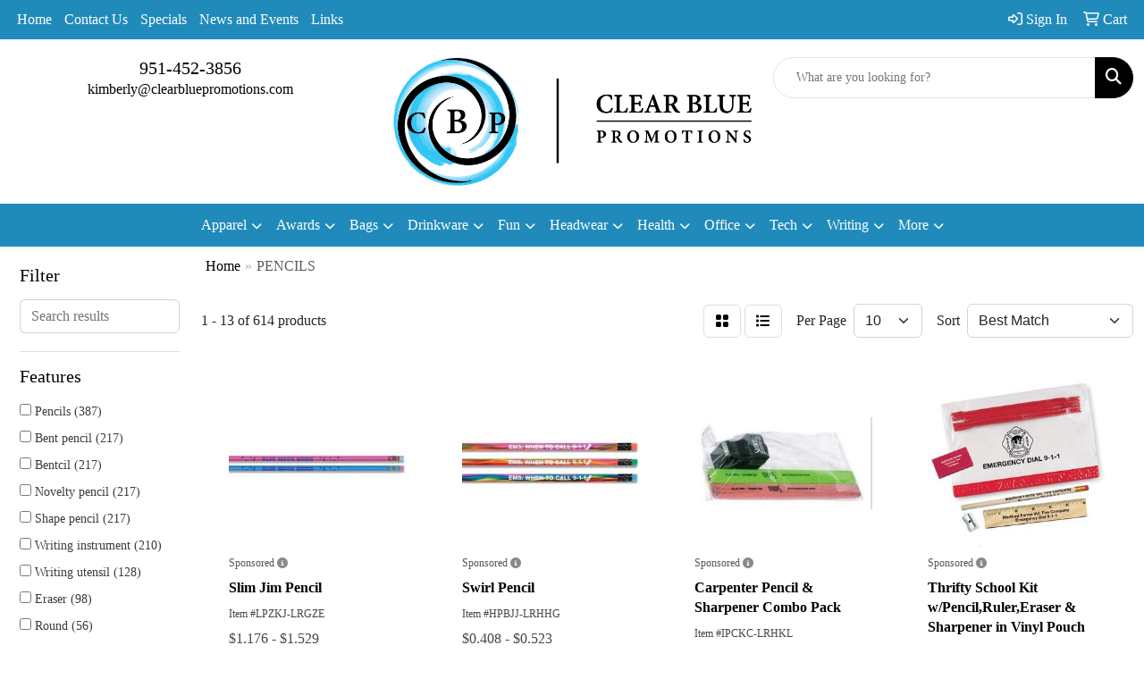

--- FILE ---
content_type: text/html
request_url: https://www.clearbluepromotions.com/ws/ws.dll/StartSrch?UID=26977&WENavID=18968508
body_size: 11424
content:
<!DOCTYPE html>
<html lang="en"><head>
<meta charset="utf-8">
<meta http-equiv="X-UA-Compatible" content="IE=edge">
<meta name="viewport" content="width=device-width, initial-scale=1">
<!-- The above 3 meta tags *must* come first in the head; any other head content must come *after* these tags -->


<link href="/distsite/styles/8/css/bootstrap.min.css" rel="stylesheet" />
<link href="https://fonts.googleapis.com/css?family=Open+Sans:400,600|Oswald:400,600" rel="stylesheet">
<link href="/distsite/styles/8/css/owl.carousel.min.css" rel="stylesheet">
<link href="/distsite/styles/8/css/nouislider.css" rel="stylesheet">
<!--<link href="/distsite/styles/8/css/menu.css" rel="stylesheet"/>-->
<link href="/distsite/styles/8/css/flexslider.css" rel="stylesheet">
<link href="/distsite/styles/8/css/all.min.css" rel="stylesheet">
<link href="/distsite/styles/8/css/slick/slick.css" rel="stylesheet"/>
<link href="/distsite/styles/8/css/lightbox/lightbox.css" rel="stylesheet"  />
<link href="/distsite/styles/8/css/yamm.css" rel="stylesheet" />
<!-- Custom styles for this theme -->
<link href="/we/we.dll/StyleSheet?UN=26977&Type=WETheme&TS=C44691.5994444444" rel="stylesheet">
<!-- Custom styles for this theme -->
<link href="/we/we.dll/StyleSheet?UN=26977&Type=WETheme-PS&TS=C44691.5994444444" rel="stylesheet">


<!-- HTML5 shim and Respond.js for IE8 support of HTML5 elements and media queries -->
<!--[if lt IE 9]>
      <script src="https://oss.maxcdn.com/html5shiv/3.7.3/html5shiv.min.js"></script>
      <script src="https://oss.maxcdn.com/respond/1.4.2/respond.min.js"></script>
    <![endif]-->

</head>

<body style="background:#fff;">


  <!-- Slide-Out Menu -->
  <div id="filter-menu" class="filter-menu">
    <button id="close-menu" class="btn-close"></button>
    <div class="menu-content">
      
<aside class="filter-sidebar">



<div class="filter-section first">
	<h2>Filter</h2>
	 <div class="input-group mb-3">
	 <input type="text" style="border-right:0;" placeholder="Search results" class="form-control text-search-within-results" name="SearchWithinResults" value="" maxlength="100" onkeyup="HandleTextFilter(event);">
	  <label class="input-group-text" style="background-color:#fff;"><a  style="display:none;" href="javascript:void(0);" class="remove-filter" data-toggle="tooltip" title="Clear" onclick="ClearTextFilter();"><i class="far fa-times" aria-hidden="true"></i> <span class="fa-sr-only">x</span></a></label>
	</div>
</div>

<a href="javascript:void(0);" class="clear-filters"  style="display:none;" onclick="ClearDrillDown();">Clear all filters</a>

<div class="filter-section"  style="display:none;">
	<h2>Categories</h2>

	<div class="filter-list">

	 

		<!-- wrapper for more filters -->
        <div class="show-filter">

		</div><!-- showfilters -->

	</div>

		<a href="#" class="show-more"  style="display:none;" >Show more</a>
</div>


<div class="filter-section" >
	<h2>Features</h2>

		<div class="filter-list">

	  		<div class="checkbox"><label><input class="filtercheckbox" type="checkbox" name="2|Pencils" ><span> Pencils (387)</span></label></div><div class="checkbox"><label><input class="filtercheckbox" type="checkbox" name="2|Bent pencil" ><span> Bent pencil (217)</span></label></div><div class="checkbox"><label><input class="filtercheckbox" type="checkbox" name="2|Bentcil" ><span> Bentcil (217)</span></label></div><div class="checkbox"><label><input class="filtercheckbox" type="checkbox" name="2|Novelty pencil" ><span> Novelty pencil (217)</span></label></div><div class="checkbox"><label><input class="filtercheckbox" type="checkbox" name="2|Shape pencil" ><span> Shape pencil (217)</span></label></div><div class="checkbox"><label><input class="filtercheckbox" type="checkbox" name="2|Writing instrument" ><span> Writing instrument (210)</span></label></div><div class="checkbox"><label><input class="filtercheckbox" type="checkbox" name="2|Writing utensil" ><span> Writing utensil (128)</span></label></div><div class="checkbox"><label><input class="filtercheckbox" type="checkbox" name="2|Eraser" ><span> Eraser (98)</span></label></div><div class="checkbox"><label><input class="filtercheckbox" type="checkbox" name="2|Round" ><span> Round (56)</span></label></div><div class="checkbox"><label><input class="filtercheckbox" type="checkbox" name="2|School" ><span> School (55)</span></label></div><div class="show-filter"><div class="checkbox"><label><input class="filtercheckbox" type="checkbox" name="2|Ferrule" ><span> Ferrule (52)</span></label></div><div class="checkbox"><label><input class="filtercheckbox" type="checkbox" name="2|Writing" ><span> Writing (52)</span></label></div><div class="checkbox"><label><input class="filtercheckbox" type="checkbox" name="2|Mechanical" ><span> Mechanical (41)</span></label></div><div class="checkbox"><label><input class="filtercheckbox" type="checkbox" name="2|Refillable" ><span> Refillable (41)</span></label></div><div class="checkbox"><label><input class="filtercheckbox" type="checkbox" name="2|Pocket clip" ><span> Pocket clip (40)</span></label></div><div class="checkbox"><label><input class="filtercheckbox" type="checkbox" name="2|Relaxation" ><span> Relaxation (40)</span></label></div><div class="checkbox"><label><input class="filtercheckbox" type="checkbox" name="2|Wood" ><span> Wood (40)</span></label></div><div class="checkbox"><label><input class="filtercheckbox" type="checkbox" name="2|Lead" ><span> Lead (39)</span></label></div><div class="checkbox"><label><input class="filtercheckbox" type="checkbox" name="2|Usa" ><span> Usa (39)</span></label></div><div class="checkbox"><label><input class="filtercheckbox" type="checkbox" name="2|Lead cartridge" ><span> Lead cartridge (38)</span></label></div><div class="checkbox"><label><input class="filtercheckbox" type="checkbox" name="2|Art" ><span> Art (35)</span></label></div><div class="checkbox"><label><input class="filtercheckbox" type="checkbox" name="2|Instrument" ><span> Instrument (34)</span></label></div><div class="checkbox"><label><input class="filtercheckbox" type="checkbox" name="2|Wooden" ><span> Wooden (34)</span></label></div><div class="checkbox"><label><input class="filtercheckbox" type="checkbox" name="2|Color" ><span> Color (33)</span></label></div><div class="checkbox"><label><input class="filtercheckbox" type="checkbox" name="2|Lead writer" ><span> Lead writer (33)</span></label></div><div class="checkbox"><label><input class="filtercheckbox" type="checkbox" name="2|#2" ><span> #2 (32)</span></label></div><div class="checkbox"><label><input class="filtercheckbox" type="checkbox" name="2|Adult" ><span> Adult (31)</span></label></div><div class="checkbox"><label><input class="filtercheckbox" type="checkbox" name="2|In" ><span> In (31)</span></label></div><div class="checkbox"><label><input class="filtercheckbox" type="checkbox" name="2|Made" ><span> Made (31)</span></label></div><div class="checkbox"><label><input class="filtercheckbox" type="checkbox" name="2|Automatic" ><span> Automatic (30)</span></label></div><div class="checkbox"><label><input class="filtercheckbox" type="checkbox" name="2|#2 lead" ><span> #2 lead (29)</span></label></div><div class="checkbox"><label><input class="filtercheckbox" type="checkbox" name="2|School supply" ><span> School supply (29)</span></label></div><div class="checkbox"><label><input class="filtercheckbox" type="checkbox" name="2|Draw" ><span> Draw (28)</span></label></div><div class="checkbox"><label><input class="filtercheckbox" type="checkbox" name="2|Pen" ><span> Pen (28)</span></label></div><div class="checkbox"><label><input class="filtercheckbox" type="checkbox" name="2|Writing mechanism" ><span> Writing mechanism (28)</span></label></div><div class="checkbox"><label><input class="filtercheckbox" type="checkbox" name="2|0.7mm" ><span> 0.7mm (25)</span></label></div><div class="checkbox"><label><input class="filtercheckbox" type="checkbox" name="2|24 page" ><span> 24 page (25)</span></label></div><div class="checkbox"><label><input class="filtercheckbox" type="checkbox" name="2|Barrel" ><span> Barrel (25)</span></label></div><div class="checkbox"><label><input class="filtercheckbox" type="checkbox" name="2|Coloring" ><span> Coloring (25)</span></label></div><div class="checkbox"><label><input class="filtercheckbox" type="checkbox" name="2|Rectangle" ><span> Rectangle (25)</span></label></div><div class="checkbox"><label><input class="filtercheckbox" type="checkbox" name="2|Colored pencil" ><span> Colored pencil (24)</span></label></div><div class="checkbox"><label><input class="filtercheckbox" type="checkbox" name="2|Mechanical pencil" ><span> Mechanical pencil (23)</span></label></div><div class="checkbox"><label><input class="filtercheckbox" type="checkbox" name="2|Therapeutic" ><span> Therapeutic (23)</span></label></div><div class="checkbox"><label><input class="filtercheckbox" type="checkbox" name="2|12 image" ><span> 12 image (22)</span></label></div><div class="checkbox"><label><input class="filtercheckbox" type="checkbox" name="2|6 count color utensil" ><span> 6 count color utensil (22)</span></label></div><div class="checkbox"><label><input class="filtercheckbox" type="checkbox" name="2|Color therapy" ><span> Color therapy (22)</span></label></div><div class="checkbox"><label><input class="filtercheckbox" type="checkbox" name="2|Drawing" ><span> Drawing (22)</span></label></div><div class="checkbox"><label><input class="filtercheckbox" type="checkbox" name="2|High polymer lead" ><span> High polymer lead (22)</span></label></div><div class="checkbox"><label><input class="filtercheckbox" type="checkbox" name="2|Inspirational message" ><span> Inspirational message (22)</span></label></div><div class="checkbox"><label><input class="filtercheckbox" type="checkbox" name="2|Self cover" ><span> Self cover (22)</span></label></div></div>

			<!-- wrapper for more filters -->
			<div class="show-filter">

			</div><!-- showfilters -->
 		</div>
		<a href="#" class="show-more"  >Show more</a>


</div>


<div class="filter-section" >
	<h2>Colors</h2>

		<div class="filter-list">

		  	<div class="checkbox"><label><input class="filtercheckbox" type="checkbox" name="1|White" ><span> White (341)</span></label></div><div class="checkbox"><label><input class="filtercheckbox" type="checkbox" name="1|Red" ><span> Red (340)</span></label></div><div class="checkbox"><label><input class="filtercheckbox" type="checkbox" name="1|Green" ><span> Green (269)</span></label></div><div class="checkbox"><label><input class="filtercheckbox" type="checkbox" name="1|Orange" ><span> Orange (258)</span></label></div><div class="checkbox"><label><input class="filtercheckbox" type="checkbox" name="1|Purple" ><span> Purple (258)</span></label></div><div class="checkbox"><label><input class="filtercheckbox" type="checkbox" name="1|Silver" ><span> Silver (243)</span></label></div><div class="checkbox"><label><input class="filtercheckbox" type="checkbox" name="1|Pink" ><span> Pink (236)</span></label></div><div class="checkbox"><label><input class="filtercheckbox" type="checkbox" name="1|Lime green" ><span> Lime green (229)</span></label></div><div class="checkbox"><label><input class="filtercheckbox" type="checkbox" name="1|Metallic gold" ><span> Metallic gold (224)</span></label></div><div class="checkbox"><label><input class="filtercheckbox" type="checkbox" name="1|Purple/pink" ><span> Purple/pink (221)</span></label></div><div class="show-filter"><div class="checkbox"><label><input class="filtercheckbox" type="checkbox" name="1|Teal green" ><span> Teal green (219)</span></label></div><div class="checkbox"><label><input class="filtercheckbox" type="checkbox" name="1|Black/tan beige" ><span> Black/tan beige (218)</span></label></div><div class="checkbox"><label><input class="filtercheckbox" type="checkbox" name="1|Blue solid yellow" ><span> Blue solid yellow (218)</span></label></div><div class="checkbox"><label><input class="filtercheckbox" type="checkbox" name="1|Denim blue change green to lime" ><span> Denim blue change green to lime (218)</span></label></div><div class="checkbox"><label><input class="filtercheckbox" type="checkbox" name="1|Orange to yellow" ><span> Orange to yellow (218)</span></label></div><div class="checkbox"><label><input class="filtercheckbox" type="checkbox" name="1|Us currency green" ><span> Us currency green (218)</span></label></div><div class="checkbox"><label><input class="filtercheckbox" type="checkbox" name="1|Black" ><span> Black (114)</span></label></div><div class="checkbox"><label><input class="filtercheckbox" type="checkbox" name="1|Blue" ><span> Blue (70)</span></label></div><div class="checkbox"><label><input class="filtercheckbox" type="checkbox" name="1|Yellow" ><span> Yellow (70)</span></label></div><div class="checkbox"><label><input class="filtercheckbox" type="checkbox" name="1|Dark blue" ><span> Dark blue (46)</span></label></div><div class="checkbox"><label><input class="filtercheckbox" type="checkbox" name="1|Dark green" ><span> Dark green (41)</span></label></div><div class="checkbox"><label><input class="filtercheckbox" type="checkbox" name="1|Natural" ><span> Natural (27)</span></label></div><div class="checkbox"><label><input class="filtercheckbox" type="checkbox" name="1|Neon orange" ><span> Neon orange (24)</span></label></div><div class="checkbox"><label><input class="filtercheckbox" type="checkbox" name="1|Neon green" ><span> Neon green (23)</span></label></div><div class="checkbox"><label><input class="filtercheckbox" type="checkbox" name="1|Neon yellow" ><span> Neon yellow (22)</span></label></div><div class="checkbox"><label><input class="filtercheckbox" type="checkbox" name="1|Various" ><span> Various (22)</span></label></div><div class="checkbox"><label><input class="filtercheckbox" type="checkbox" name="1|White/various" ><span> White/various (20)</span></label></div><div class="checkbox"><label><input class="filtercheckbox" type="checkbox" name="1|Light blue" ><span> Light blue (18)</span></label></div><div class="checkbox"><label><input class="filtercheckbox" type="checkbox" name="1|Gold" ><span> Gold (15)</span></label></div><div class="checkbox"><label><input class="filtercheckbox" type="checkbox" name="1|Maroon" ><span> Maroon (13)</span></label></div><div class="checkbox"><label><input class="filtercheckbox" type="checkbox" name="1|Neon pink" ><span> Neon pink (13)</span></label></div><div class="checkbox"><label><input class="filtercheckbox" type="checkbox" name="1|Clear" ><span> Clear (12)</span></label></div><div class="checkbox"><label><input class="filtercheckbox" type="checkbox" name="1|Light green" ><span> Light green (12)</span></label></div><div class="checkbox"><label><input class="filtercheckbox" type="checkbox" name="1|Neon blue" ><span> Neon blue (12)</span></label></div><div class="checkbox"><label><input class="filtercheckbox" type="checkbox" name="1|Bright yellow" ><span> Bright yellow (10)</span></label></div><div class="checkbox"><label><input class="filtercheckbox" type="checkbox" name="1|Kraft brown" ><span> Kraft brown (10)</span></label></div><div class="checkbox"><label><input class="filtercheckbox" type="checkbox" name="1|Natural beige" ><span> Natural beige (10)</span></label></div><div class="checkbox"><label><input class="filtercheckbox" type="checkbox" name="1|Clear/red" ><span> Clear/red (9)</span></label></div><div class="checkbox"><label><input class="filtercheckbox" type="checkbox" name="1|Clear/white" ><span> Clear/white (9)</span></label></div><div class="checkbox"><label><input class="filtercheckbox" type="checkbox" name="1|Royal blue" ><span> Royal blue (9)</span></label></div><div class="checkbox"><label><input class="filtercheckbox" type="checkbox" name="1|Teal" ><span> Teal (8)</span></label></div><div class="checkbox"><label><input class="filtercheckbox" type="checkbox" name="1|Assorted" ><span> Assorted (7)</span></label></div><div class="checkbox"><label><input class="filtercheckbox" type="checkbox" name="1|Blue/light blue" ><span> Blue/light blue (7)</span></label></div><div class="checkbox"><label><input class="filtercheckbox" type="checkbox" name="1|Brown" ><span> Brown (7)</span></label></div><div class="checkbox"><label><input class="filtercheckbox" type="checkbox" name="1|Maroon red" ><span> Maroon red (7)</span></label></div><div class="checkbox"><label><input class="filtercheckbox" type="checkbox" name="1|Violet purple" ><span> Violet purple (7)</span></label></div><div class="checkbox"><label><input class="filtercheckbox" type="checkbox" name="1|Cranberry red" ><span> Cranberry red (6)</span></label></div><div class="checkbox"><label><input class="filtercheckbox" type="checkbox" name="1|Green/yellow" ><span> Green/yellow (6)</span></label></div><div class="checkbox"><label><input class="filtercheckbox" type="checkbox" name="1|Medium blue" ><span> Medium blue (6)</span></label></div><div class="checkbox"><label><input class="filtercheckbox" type="checkbox" name="1|Metallic silver" ><span> Metallic silver (6)</span></label></div></div>


			<!-- wrapper for more filters -->
			<div class="show-filter">

			</div><!-- showfilters -->

		  </div>

		<a href="#" class="show-more"  >Show more</a>
</div>


<div class="filter-section"  >
	<h2>Price Range</h2>
	<div class="filter-price-wrap">
		<div class="filter-price-inner">
			<div class="input-group">
				<span class="input-group-text input-group-text-white">$</span>
				<input type="text" class="form-control form-control-sm filter-min-prices" name="min-prices" value="" placeholder="Min" onkeyup="HandlePriceFilter(event);">
			</div>
			<div class="input-group">
				<span class="input-group-text input-group-text-white">$</span>
				<input type="text" class="form-control form-control-sm filter-max-prices" name="max-prices" value="" placeholder="Max" onkeyup="HandlePriceFilter(event);">
			</div>
		</div>
		<a href="javascript:void(0)" onclick="SetPriceFilter();" ><i class="fa-solid fa-chevron-right"></i></a>
	</div>
</div>

<div class="filter-section"   >
	<h2>Quantity</h2>
	<div class="filter-price-wrap mb-2">
		<input type="text" class="form-control form-control-sm filter-quantity" value="" placeholder="Qty" onkeyup="HandleQuantityFilter(event);">
		<a href="javascript:void(0)" onclick="SetQuantityFilter();"><i class="fa-solid fa-chevron-right"></i></a>
	</div>
</div>




	</aside>

    </div>
</div>




	<div class="container-fluid">
		<div class="row">

			<div class="col-md-3 col-lg-2">
        <div class="d-none d-md-block">
          <div id="desktop-filter">
            
<aside class="filter-sidebar">



<div class="filter-section first">
	<h2>Filter</h2>
	 <div class="input-group mb-3">
	 <input type="text" style="border-right:0;" placeholder="Search results" class="form-control text-search-within-results" name="SearchWithinResults" value="" maxlength="100" onkeyup="HandleTextFilter(event);">
	  <label class="input-group-text" style="background-color:#fff;"><a  style="display:none;" href="javascript:void(0);" class="remove-filter" data-toggle="tooltip" title="Clear" onclick="ClearTextFilter();"><i class="far fa-times" aria-hidden="true"></i> <span class="fa-sr-only">x</span></a></label>
	</div>
</div>

<a href="javascript:void(0);" class="clear-filters"  style="display:none;" onclick="ClearDrillDown();">Clear all filters</a>

<div class="filter-section"  style="display:none;">
	<h2>Categories</h2>

	<div class="filter-list">

	 

		<!-- wrapper for more filters -->
        <div class="show-filter">

		</div><!-- showfilters -->

	</div>

		<a href="#" class="show-more"  style="display:none;" >Show more</a>
</div>


<div class="filter-section" >
	<h2>Features</h2>

		<div class="filter-list">

	  		<div class="checkbox"><label><input class="filtercheckbox" type="checkbox" name="2|Pencils" ><span> Pencils (387)</span></label></div><div class="checkbox"><label><input class="filtercheckbox" type="checkbox" name="2|Bent pencil" ><span> Bent pencil (217)</span></label></div><div class="checkbox"><label><input class="filtercheckbox" type="checkbox" name="2|Bentcil" ><span> Bentcil (217)</span></label></div><div class="checkbox"><label><input class="filtercheckbox" type="checkbox" name="2|Novelty pencil" ><span> Novelty pencil (217)</span></label></div><div class="checkbox"><label><input class="filtercheckbox" type="checkbox" name="2|Shape pencil" ><span> Shape pencil (217)</span></label></div><div class="checkbox"><label><input class="filtercheckbox" type="checkbox" name="2|Writing instrument" ><span> Writing instrument (210)</span></label></div><div class="checkbox"><label><input class="filtercheckbox" type="checkbox" name="2|Writing utensil" ><span> Writing utensil (128)</span></label></div><div class="checkbox"><label><input class="filtercheckbox" type="checkbox" name="2|Eraser" ><span> Eraser (98)</span></label></div><div class="checkbox"><label><input class="filtercheckbox" type="checkbox" name="2|Round" ><span> Round (56)</span></label></div><div class="checkbox"><label><input class="filtercheckbox" type="checkbox" name="2|School" ><span> School (55)</span></label></div><div class="show-filter"><div class="checkbox"><label><input class="filtercheckbox" type="checkbox" name="2|Ferrule" ><span> Ferrule (52)</span></label></div><div class="checkbox"><label><input class="filtercheckbox" type="checkbox" name="2|Writing" ><span> Writing (52)</span></label></div><div class="checkbox"><label><input class="filtercheckbox" type="checkbox" name="2|Mechanical" ><span> Mechanical (41)</span></label></div><div class="checkbox"><label><input class="filtercheckbox" type="checkbox" name="2|Refillable" ><span> Refillable (41)</span></label></div><div class="checkbox"><label><input class="filtercheckbox" type="checkbox" name="2|Pocket clip" ><span> Pocket clip (40)</span></label></div><div class="checkbox"><label><input class="filtercheckbox" type="checkbox" name="2|Relaxation" ><span> Relaxation (40)</span></label></div><div class="checkbox"><label><input class="filtercheckbox" type="checkbox" name="2|Wood" ><span> Wood (40)</span></label></div><div class="checkbox"><label><input class="filtercheckbox" type="checkbox" name="2|Lead" ><span> Lead (39)</span></label></div><div class="checkbox"><label><input class="filtercheckbox" type="checkbox" name="2|Usa" ><span> Usa (39)</span></label></div><div class="checkbox"><label><input class="filtercheckbox" type="checkbox" name="2|Lead cartridge" ><span> Lead cartridge (38)</span></label></div><div class="checkbox"><label><input class="filtercheckbox" type="checkbox" name="2|Art" ><span> Art (35)</span></label></div><div class="checkbox"><label><input class="filtercheckbox" type="checkbox" name="2|Instrument" ><span> Instrument (34)</span></label></div><div class="checkbox"><label><input class="filtercheckbox" type="checkbox" name="2|Wooden" ><span> Wooden (34)</span></label></div><div class="checkbox"><label><input class="filtercheckbox" type="checkbox" name="2|Color" ><span> Color (33)</span></label></div><div class="checkbox"><label><input class="filtercheckbox" type="checkbox" name="2|Lead writer" ><span> Lead writer (33)</span></label></div><div class="checkbox"><label><input class="filtercheckbox" type="checkbox" name="2|#2" ><span> #2 (32)</span></label></div><div class="checkbox"><label><input class="filtercheckbox" type="checkbox" name="2|Adult" ><span> Adult (31)</span></label></div><div class="checkbox"><label><input class="filtercheckbox" type="checkbox" name="2|In" ><span> In (31)</span></label></div><div class="checkbox"><label><input class="filtercheckbox" type="checkbox" name="2|Made" ><span> Made (31)</span></label></div><div class="checkbox"><label><input class="filtercheckbox" type="checkbox" name="2|Automatic" ><span> Automatic (30)</span></label></div><div class="checkbox"><label><input class="filtercheckbox" type="checkbox" name="2|#2 lead" ><span> #2 lead (29)</span></label></div><div class="checkbox"><label><input class="filtercheckbox" type="checkbox" name="2|School supply" ><span> School supply (29)</span></label></div><div class="checkbox"><label><input class="filtercheckbox" type="checkbox" name="2|Draw" ><span> Draw (28)</span></label></div><div class="checkbox"><label><input class="filtercheckbox" type="checkbox" name="2|Pen" ><span> Pen (28)</span></label></div><div class="checkbox"><label><input class="filtercheckbox" type="checkbox" name="2|Writing mechanism" ><span> Writing mechanism (28)</span></label></div><div class="checkbox"><label><input class="filtercheckbox" type="checkbox" name="2|0.7mm" ><span> 0.7mm (25)</span></label></div><div class="checkbox"><label><input class="filtercheckbox" type="checkbox" name="2|24 page" ><span> 24 page (25)</span></label></div><div class="checkbox"><label><input class="filtercheckbox" type="checkbox" name="2|Barrel" ><span> Barrel (25)</span></label></div><div class="checkbox"><label><input class="filtercheckbox" type="checkbox" name="2|Coloring" ><span> Coloring (25)</span></label></div><div class="checkbox"><label><input class="filtercheckbox" type="checkbox" name="2|Rectangle" ><span> Rectangle (25)</span></label></div><div class="checkbox"><label><input class="filtercheckbox" type="checkbox" name="2|Colored pencil" ><span> Colored pencil (24)</span></label></div><div class="checkbox"><label><input class="filtercheckbox" type="checkbox" name="2|Mechanical pencil" ><span> Mechanical pencil (23)</span></label></div><div class="checkbox"><label><input class="filtercheckbox" type="checkbox" name="2|Therapeutic" ><span> Therapeutic (23)</span></label></div><div class="checkbox"><label><input class="filtercheckbox" type="checkbox" name="2|12 image" ><span> 12 image (22)</span></label></div><div class="checkbox"><label><input class="filtercheckbox" type="checkbox" name="2|6 count color utensil" ><span> 6 count color utensil (22)</span></label></div><div class="checkbox"><label><input class="filtercheckbox" type="checkbox" name="2|Color therapy" ><span> Color therapy (22)</span></label></div><div class="checkbox"><label><input class="filtercheckbox" type="checkbox" name="2|Drawing" ><span> Drawing (22)</span></label></div><div class="checkbox"><label><input class="filtercheckbox" type="checkbox" name="2|High polymer lead" ><span> High polymer lead (22)</span></label></div><div class="checkbox"><label><input class="filtercheckbox" type="checkbox" name="2|Inspirational message" ><span> Inspirational message (22)</span></label></div><div class="checkbox"><label><input class="filtercheckbox" type="checkbox" name="2|Self cover" ><span> Self cover (22)</span></label></div></div>

			<!-- wrapper for more filters -->
			<div class="show-filter">

			</div><!-- showfilters -->
 		</div>
		<a href="#" class="show-more"  >Show more</a>


</div>


<div class="filter-section" >
	<h2>Colors</h2>

		<div class="filter-list">

		  	<div class="checkbox"><label><input class="filtercheckbox" type="checkbox" name="1|White" ><span> White (341)</span></label></div><div class="checkbox"><label><input class="filtercheckbox" type="checkbox" name="1|Red" ><span> Red (340)</span></label></div><div class="checkbox"><label><input class="filtercheckbox" type="checkbox" name="1|Green" ><span> Green (269)</span></label></div><div class="checkbox"><label><input class="filtercheckbox" type="checkbox" name="1|Orange" ><span> Orange (258)</span></label></div><div class="checkbox"><label><input class="filtercheckbox" type="checkbox" name="1|Purple" ><span> Purple (258)</span></label></div><div class="checkbox"><label><input class="filtercheckbox" type="checkbox" name="1|Silver" ><span> Silver (243)</span></label></div><div class="checkbox"><label><input class="filtercheckbox" type="checkbox" name="1|Pink" ><span> Pink (236)</span></label></div><div class="checkbox"><label><input class="filtercheckbox" type="checkbox" name="1|Lime green" ><span> Lime green (229)</span></label></div><div class="checkbox"><label><input class="filtercheckbox" type="checkbox" name="1|Metallic gold" ><span> Metallic gold (224)</span></label></div><div class="checkbox"><label><input class="filtercheckbox" type="checkbox" name="1|Purple/pink" ><span> Purple/pink (221)</span></label></div><div class="show-filter"><div class="checkbox"><label><input class="filtercheckbox" type="checkbox" name="1|Teal green" ><span> Teal green (219)</span></label></div><div class="checkbox"><label><input class="filtercheckbox" type="checkbox" name="1|Black/tan beige" ><span> Black/tan beige (218)</span></label></div><div class="checkbox"><label><input class="filtercheckbox" type="checkbox" name="1|Blue solid yellow" ><span> Blue solid yellow (218)</span></label></div><div class="checkbox"><label><input class="filtercheckbox" type="checkbox" name="1|Denim blue change green to lime" ><span> Denim blue change green to lime (218)</span></label></div><div class="checkbox"><label><input class="filtercheckbox" type="checkbox" name="1|Orange to yellow" ><span> Orange to yellow (218)</span></label></div><div class="checkbox"><label><input class="filtercheckbox" type="checkbox" name="1|Us currency green" ><span> Us currency green (218)</span></label></div><div class="checkbox"><label><input class="filtercheckbox" type="checkbox" name="1|Black" ><span> Black (114)</span></label></div><div class="checkbox"><label><input class="filtercheckbox" type="checkbox" name="1|Blue" ><span> Blue (70)</span></label></div><div class="checkbox"><label><input class="filtercheckbox" type="checkbox" name="1|Yellow" ><span> Yellow (70)</span></label></div><div class="checkbox"><label><input class="filtercheckbox" type="checkbox" name="1|Dark blue" ><span> Dark blue (46)</span></label></div><div class="checkbox"><label><input class="filtercheckbox" type="checkbox" name="1|Dark green" ><span> Dark green (41)</span></label></div><div class="checkbox"><label><input class="filtercheckbox" type="checkbox" name="1|Natural" ><span> Natural (27)</span></label></div><div class="checkbox"><label><input class="filtercheckbox" type="checkbox" name="1|Neon orange" ><span> Neon orange (24)</span></label></div><div class="checkbox"><label><input class="filtercheckbox" type="checkbox" name="1|Neon green" ><span> Neon green (23)</span></label></div><div class="checkbox"><label><input class="filtercheckbox" type="checkbox" name="1|Neon yellow" ><span> Neon yellow (22)</span></label></div><div class="checkbox"><label><input class="filtercheckbox" type="checkbox" name="1|Various" ><span> Various (22)</span></label></div><div class="checkbox"><label><input class="filtercheckbox" type="checkbox" name="1|White/various" ><span> White/various (20)</span></label></div><div class="checkbox"><label><input class="filtercheckbox" type="checkbox" name="1|Light blue" ><span> Light blue (18)</span></label></div><div class="checkbox"><label><input class="filtercheckbox" type="checkbox" name="1|Gold" ><span> Gold (15)</span></label></div><div class="checkbox"><label><input class="filtercheckbox" type="checkbox" name="1|Maroon" ><span> Maroon (13)</span></label></div><div class="checkbox"><label><input class="filtercheckbox" type="checkbox" name="1|Neon pink" ><span> Neon pink (13)</span></label></div><div class="checkbox"><label><input class="filtercheckbox" type="checkbox" name="1|Clear" ><span> Clear (12)</span></label></div><div class="checkbox"><label><input class="filtercheckbox" type="checkbox" name="1|Light green" ><span> Light green (12)</span></label></div><div class="checkbox"><label><input class="filtercheckbox" type="checkbox" name="1|Neon blue" ><span> Neon blue (12)</span></label></div><div class="checkbox"><label><input class="filtercheckbox" type="checkbox" name="1|Bright yellow" ><span> Bright yellow (10)</span></label></div><div class="checkbox"><label><input class="filtercheckbox" type="checkbox" name="1|Kraft brown" ><span> Kraft brown (10)</span></label></div><div class="checkbox"><label><input class="filtercheckbox" type="checkbox" name="1|Natural beige" ><span> Natural beige (10)</span></label></div><div class="checkbox"><label><input class="filtercheckbox" type="checkbox" name="1|Clear/red" ><span> Clear/red (9)</span></label></div><div class="checkbox"><label><input class="filtercheckbox" type="checkbox" name="1|Clear/white" ><span> Clear/white (9)</span></label></div><div class="checkbox"><label><input class="filtercheckbox" type="checkbox" name="1|Royal blue" ><span> Royal blue (9)</span></label></div><div class="checkbox"><label><input class="filtercheckbox" type="checkbox" name="1|Teal" ><span> Teal (8)</span></label></div><div class="checkbox"><label><input class="filtercheckbox" type="checkbox" name="1|Assorted" ><span> Assorted (7)</span></label></div><div class="checkbox"><label><input class="filtercheckbox" type="checkbox" name="1|Blue/light blue" ><span> Blue/light blue (7)</span></label></div><div class="checkbox"><label><input class="filtercheckbox" type="checkbox" name="1|Brown" ><span> Brown (7)</span></label></div><div class="checkbox"><label><input class="filtercheckbox" type="checkbox" name="1|Maroon red" ><span> Maroon red (7)</span></label></div><div class="checkbox"><label><input class="filtercheckbox" type="checkbox" name="1|Violet purple" ><span> Violet purple (7)</span></label></div><div class="checkbox"><label><input class="filtercheckbox" type="checkbox" name="1|Cranberry red" ><span> Cranberry red (6)</span></label></div><div class="checkbox"><label><input class="filtercheckbox" type="checkbox" name="1|Green/yellow" ><span> Green/yellow (6)</span></label></div><div class="checkbox"><label><input class="filtercheckbox" type="checkbox" name="1|Medium blue" ><span> Medium blue (6)</span></label></div><div class="checkbox"><label><input class="filtercheckbox" type="checkbox" name="1|Metallic silver" ><span> Metallic silver (6)</span></label></div></div>


			<!-- wrapper for more filters -->
			<div class="show-filter">

			</div><!-- showfilters -->

		  </div>

		<a href="#" class="show-more"  >Show more</a>
</div>


<div class="filter-section"  >
	<h2>Price Range</h2>
	<div class="filter-price-wrap">
		<div class="filter-price-inner">
			<div class="input-group">
				<span class="input-group-text input-group-text-white">$</span>
				<input type="text" class="form-control form-control-sm filter-min-prices" name="min-prices" value="" placeholder="Min" onkeyup="HandlePriceFilter(event);">
			</div>
			<div class="input-group">
				<span class="input-group-text input-group-text-white">$</span>
				<input type="text" class="form-control form-control-sm filter-max-prices" name="max-prices" value="" placeholder="Max" onkeyup="HandlePriceFilter(event);">
			</div>
		</div>
		<a href="javascript:void(0)" onclick="SetPriceFilter();" ><i class="fa-solid fa-chevron-right"></i></a>
	</div>
</div>

<div class="filter-section"   >
	<h2>Quantity</h2>
	<div class="filter-price-wrap mb-2">
		<input type="text" class="form-control form-control-sm filter-quantity" value="" placeholder="Qty" onkeyup="HandleQuantityFilter(event);">
		<a href="javascript:void(0)" onclick="SetQuantityFilter();"><i class="fa-solid fa-chevron-right"></i></a>
	</div>
</div>




	</aside>

          </div>
        </div>
			</div>

			<div class="col-md-9 col-lg-10">
				

				<ol class="breadcrumb"  >
              		<li><a href="https://www.clearbluepromotions.com" target="_top">Home</a></li>
             	 	<li class="active">PENCILS</li>
            	</ol>




				<div id="product-list-controls">

				
						<div class="d-flex align-items-center justify-content-between">
							<div class="d-none d-md-block me-3">
								1 - 13 of  614 <span class="d-none d-lg-inline">products</span>
							</div>
					  
						  <!-- Right Aligned Controls -->
						  <div class="product-controls-right d-flex align-items-center">
       
              <button id="show-filter-button" class="btn btn-control d-block d-md-none"><i class="fa-solid fa-filter" aria-hidden="true"></i></button>

							
							<span class="me-3">
								<a href="/ws/ws.dll/StartSrch?UID=26977&WENavID=18968508&View=T&ST=26011802501140273964295890" class="btn btn-control grid" title="Change to Grid View"><i class="fa-solid fa-grid-2" aria-hidden="true"></i>  <span class="fa-sr-only">Grid</span></a>
								<a href="/ws/ws.dll/StartSrch?UID=26977&WENavID=18968508&View=L&ST=26011802501140273964295890" class="btn btn-control" title="Change to List View"><i class="fa-solid fa-list"></i> <span class="fa-sr-only">List</span></a>
							</span>
							
					  
							<!-- Number of Items Per Page -->
							<div class="me-2 d-none d-lg-block">
								<label>Per Page</label>
							</div>
							<div class="me-3 d-none d-md-block">
								<select class="form-select notranslate" onchange="GoToNewURL(this);" aria-label="Items per page">
									<option value="/ws/ws.dll/StartSrch?UID=26977&WENavID=18968508&ST=26011802501140273964295890&PPP=10" selected>10</option><option value="/ws/ws.dll/StartSrch?UID=26977&WENavID=18968508&ST=26011802501140273964295890&PPP=25" >25</option><option value="/ws/ws.dll/StartSrch?UID=26977&WENavID=18968508&ST=26011802501140273964295890&PPP=50" >50</option><option value="/ws/ws.dll/StartSrch?UID=26977&WENavID=18968508&ST=26011802501140273964295890&PPP=100" >100</option><option value="/ws/ws.dll/StartSrch?UID=26977&WENavID=18968508&ST=26011802501140273964295890&PPP=250" >250</option>
								
								</select>
							</div>
					  
							<!-- Sort By -->
							<div class="d-none d-lg-block me-2">
								<label>Sort</label>
							</div>
							<div>
								<select class="form-select" onchange="GoToNewURL(this);">
									<option value="/ws/ws.dll/StartSrch?UID=26977&WENavID=18968508&Sort=0" selected>Best Match</option><option value="/ws/ws.dll/StartSrch?UID=26977&WENavID=18968508&Sort=3">Most Popular</option><option value="/ws/ws.dll/StartSrch?UID=26977&WENavID=18968508&Sort=1">Price (Low to High)</option><option value="/ws/ws.dll/StartSrch?UID=26977&WENavID=18968508&Sort=2">Price (High to Low)</option>
								 </select>
							</div>
						  </div>
						</div>

			  </div>

				<!-- Product Results List -->
				<ul class="thumbnail-list"><li>
 <a href="https://www.clearbluepromotions.com/p/LPZKJ-LRGZE/slim-jim-pencil" target="_parent" alt="Slim Jim Pencil" data-adid="51135|5330238" onclick="PostAdStatToService(725330238,1);">
 <div class="pr-list-grid">
		<img class="img-responsive" src="/ws/ws.dll/QPic?SN=51135&P=725330238&I=0&PX=300" alt="Slim Jim Pencil">
		<p class="pr-list-sponsored">Sponsored <span data-bs-toggle="tooltip" data-container="body" data-bs-placement="top" title="You're seeing this ad based on the product's relevance to your search query."><i class="fa fa-info-circle" aria-hidden="true"></i></span></p>
		<p class="pr-name">Slim Jim Pencil</p>
		<div class="pr-meta-row">
			<div class="product-reviews"  style="display:none;">
				<div class="rating-stars">
				<i class="fa-solid fa-star-sharp" aria-hidden="true"></i><i class="fa-solid fa-star-sharp" aria-hidden="true"></i><i class="fa-solid fa-star-sharp" aria-hidden="true"></i><i class="fa-solid fa-star-sharp" aria-hidden="true"></i><i class="fa-solid fa-star-sharp" aria-hidden="true"></i>
				</div>
				<span class="rating-count">(0)</span>
			</div>
			
		</div>
		<p class="pr-number"  ><span class="notranslate">Item #LPZKJ-LRGZE</span></p>
		<p class="pr-price"  ><span class="notranslate">$1.176</span> - <span class="notranslate">$1.529</span></p>
 </div>
 </a>
</li>
<li>
 <a href="https://www.clearbluepromotions.com/p/HPBJJ-LRHHG/swirl-pencil" target="_parent" alt="Swirl Pencil" data-adid="51135|5330448" onclick="PostAdStatToService(555330448,1);">
 <div class="pr-list-grid">
		<img class="img-responsive" src="/ws/ws.dll/QPic?SN=51135&P=555330448&I=0&PX=300" alt="Swirl Pencil">
		<p class="pr-list-sponsored">Sponsored <span data-bs-toggle="tooltip" data-container="body" data-bs-placement="top" title="You're seeing this ad based on the product's relevance to your search query."><i class="fa fa-info-circle" aria-hidden="true"></i></span></p>
		<p class="pr-name">Swirl Pencil</p>
		<div class="pr-meta-row">
			<div class="product-reviews"  style="display:none;">
				<div class="rating-stars">
				<i class="fa-solid fa-star-sharp" aria-hidden="true"></i><i class="fa-solid fa-star-sharp" aria-hidden="true"></i><i class="fa-solid fa-star-sharp" aria-hidden="true"></i><i class="fa-solid fa-star-sharp" aria-hidden="true"></i><i class="fa-solid fa-star-sharp" aria-hidden="true"></i>
				</div>
				<span class="rating-count">(0)</span>
			</div>
			
		</div>
		<p class="pr-number"  ><span class="notranslate">Item #HPBJJ-LRHHG</span></p>
		<p class="pr-price"  ><span class="notranslate">$0.408</span> - <span class="notranslate">$0.523</span></p>
 </div>
 </a>
</li>
<li>
 <a href="https://www.clearbluepromotions.com/p/IPCKC-LRHKL/carpenter-pencil--sharpener-combo-pack" target="_parent" alt="Carpenter Pencil &amp; Sharpener Combo Pack" data-adid="51135|5330531" onclick="PostAdStatToService(125330531,1);">
 <div class="pr-list-grid">
		<img class="img-responsive" src="/ws/ws.dll/QPic?SN=51135&P=125330531&I=0&PX=300" alt="Carpenter Pencil &amp; Sharpener Combo Pack">
		<p class="pr-list-sponsored">Sponsored <span data-bs-toggle="tooltip" data-container="body" data-bs-placement="top" title="You're seeing this ad based on the product's relevance to your search query."><i class="fa fa-info-circle" aria-hidden="true"></i></span></p>
		<p class="pr-name">Carpenter Pencil &amp; Sharpener Combo Pack</p>
		<div class="pr-meta-row">
			<div class="product-reviews"  style="display:none;">
				<div class="rating-stars">
				<i class="fa-solid fa-star-sharp" aria-hidden="true"></i><i class="fa-solid fa-star-sharp" aria-hidden="true"></i><i class="fa-solid fa-star-sharp" aria-hidden="true"></i><i class="fa-solid fa-star-sharp" aria-hidden="true"></i><i class="fa-solid fa-star-sharp" aria-hidden="true"></i>
				</div>
				<span class="rating-count">(0)</span>
			</div>
			
		</div>
		<p class="pr-number"  ><span class="notranslate">Item #IPCKC-LRHKL</span></p>
		<p class="pr-price"  ><span class="notranslate">$4.0224</span> - <span class="notranslate">$5.4048</span></p>
 </div>
 </a>
</li>
<li>
 <a href="https://www.clearbluepromotions.com/p/IPZJI-LRGZN/thrifty-school-kit-wpencilrulereraser--sharpener-in-vinyl-pouch" target="_parent" alt="Thrifty School Kit w/Pencil,Ruler,Eraser &amp; Sharpener in Vinyl Pouch" data-adid="51135|5330247" onclick="PostAdStatToService(355330247,1);">
 <div class="pr-list-grid">
		<img class="img-responsive" src="/ws/ws.dll/QPic?SN=51135&P=355330247&I=0&PX=300" alt="Thrifty School Kit w/Pencil,Ruler,Eraser &amp; Sharpener in Vinyl Pouch">
		<p class="pr-list-sponsored">Sponsored <span data-bs-toggle="tooltip" data-container="body" data-bs-placement="top" title="You're seeing this ad based on the product's relevance to your search query."><i class="fa fa-info-circle" aria-hidden="true"></i></span></p>
		<p class="pr-name">Thrifty School Kit w/Pencil,Ruler,Eraser &amp; Sharpener in Vinyl Pouch</p>
		<div class="pr-meta-row">
			<div class="product-reviews"  style="display:none;">
				<div class="rating-stars">
				<i class="fa-solid fa-star-sharp" aria-hidden="true"></i><i class="fa-solid fa-star-sharp" aria-hidden="true"></i><i class="fa-solid fa-star-sharp" aria-hidden="true"></i><i class="fa-solid fa-star-sharp" aria-hidden="true"></i><i class="fa-solid fa-star-sharp" aria-hidden="true"></i>
				</div>
				<span class="rating-count">(0)</span>
			</div>
			
		</div>
		<p class="pr-number"  ><span class="notranslate">Item #IPZJI-LRGZN</span></p>
		<p class="pr-price"  ><span class="notranslate">$3.561</span> - <span class="notranslate">$5.116</span></p>
 </div>
 </a>
</li>
<a name="4" href="#" alt="Item 4"></a>
<li>
 <a href="https://www.clearbluepromotions.com/p/YJBMH-ILZOI/jo-bee-alternative-carpenter-pencil" target="_parent" alt="Jo-Bee Alternative Carpenter Pencil">
 <div class="pr-list-grid">
		<img class="img-responsive" src="/ws/ws.dll/QPic?SN=50018&P=193866416&I=0&PX=300" alt="Jo-Bee Alternative Carpenter Pencil">
		<p class="pr-name">Jo-Bee Alternative Carpenter Pencil</p>
		<div class="pr-meta-row">
			<div class="product-reviews"  style="display:none;">
				<div class="rating-stars">
				<i class="fa-solid fa-star-sharp" aria-hidden="true"></i><i class="fa-solid fa-star-sharp" aria-hidden="true"></i><i class="fa-solid fa-star-sharp" aria-hidden="true"></i><i class="fa-solid fa-star-sharp" aria-hidden="true"></i><i class="fa-solid fa-star-sharp" aria-hidden="true"></i>
				</div>
				<span class="rating-count">(0)</span>
			</div>
			
		</div>
		<p class="pr-number"  ><span class="notranslate">Item #YJBMH-ILZOI</span></p>
		<p class="pr-price"  ><span class="notranslate">$0.415</span> - <span class="notranslate">$0.49</span></p>
 </div>
 </a>
</li>
<a name="5" href="#" alt="Item 5"></a>
<li>
 <a href="https://www.clearbluepromotions.com/p/MNYKB-IYGRA/buy-write-pencil" target="_parent" alt="Buy Write Pencil">
 <div class="pr-list-grid">
		<img class="img-responsive" src="/ws/ws.dll/QPic?SN=57040&P=794082130&I=0&PX=300" alt="Buy Write Pencil">
		<p class="pr-name">Buy Write Pencil</p>
		<div class="pr-meta-row">
			<div class="product-reviews"  style="display:none;">
				<div class="rating-stars">
				<i class="fa-solid fa-star-sharp active" aria-hidden="true"></i><i class="fa-solid fa-star-sharp active" aria-hidden="true"></i><i class="fa-solid fa-star-sharp active" aria-hidden="true"></i><i class="fa-solid fa-star-sharp" aria-hidden="true"></i><i class="fa-solid fa-star-sharp" aria-hidden="true"></i>
				</div>
				<span class="rating-count">(7)</span>
			</div>
			
		</div>
		<p class="pr-number"  ><span class="notranslate">Item #MNYKB-IYGRA</span></p>
		<p class="pr-price"  ><span class="notranslate">$0.27</span> - <span class="notranslate">$0.35</span></p>
 </div>
 </a>
</li>
<a name="6" href="#" alt="Item 6"></a>
<li>
 <a href="https://www.clearbluepromotions.com/p/XKZFK-LPHGZ/jo-bee-polar-mood-pencil" target="_parent" alt="Jo-Bee Polar Mood Pencil">
 <div class="pr-list-grid">
		<img class="img-responsive" src="/ws/ws.dll/QPic?SN=50018&P=595295289&I=0&PX=300" alt="Jo-Bee Polar Mood Pencil">
		<p class="pr-name">Jo-Bee Polar Mood Pencil</p>
		<div class="pr-meta-row">
			<div class="product-reviews"  style="display:none;">
				<div class="rating-stars">
				<i class="fa-solid fa-star-sharp active" aria-hidden="true"></i><i class="fa-solid fa-star-sharp active" aria-hidden="true"></i><i class="fa-solid fa-star-sharp active" aria-hidden="true"></i><i class="fa-solid fa-star-sharp active" aria-hidden="true"></i><i class="fa-solid fa-star-sharp active" aria-hidden="true"></i>
				</div>
				<span class="rating-count">(1)</span>
			</div>
			
		</div>
		<p class="pr-number"  ><span class="notranslate">Item #XKZFK-LPHGZ</span></p>
		<p class="pr-price"  ><span class="notranslate">$0.415</span> - <span class="notranslate">$0.49</span></p>
 </div>
 </a>
</li>
<a name="7" href="#" alt="Item 7"></a>
<li>
 <a href="https://www.clearbluepromotions.com/p/HJBNJ-ILZOA/jo-bee-carpenter-pencil" target="_parent" alt="Jo-Bee Carpenter Pencil">
 <div class="pr-list-grid">
		<img class="img-responsive" src="/ws/ws.dll/QPic?SN=50018&P=963866408&I=0&PX=300" alt="Jo-Bee Carpenter Pencil">
		<p class="pr-name">Jo-Bee Carpenter Pencil</p>
		<div class="pr-meta-row">
			<div class="product-reviews"  style="display:none;">
				<div class="rating-stars">
				<i class="fa-solid fa-star-sharp active" aria-hidden="true"></i><i class="fa-solid fa-star-sharp active" aria-hidden="true"></i><i class="fa-solid fa-star-sharp active" aria-hidden="true"></i><i class="fa-solid fa-star-sharp active" aria-hidden="true"></i><i class="fa-solid fa-star-sharp active" aria-hidden="true"></i>
				</div>
				<span class="rating-count">(1)</span>
			</div>
			
		</div>
		<p class="pr-number"  ><span class="notranslate">Item #HJBNJ-ILZOA</span></p>
		<p class="pr-price"  ><span class="notranslate">$0.62</span> - <span class="notranslate">$0.72</span></p>
 </div>
 </a>
</li>
<a name="8" href="#" alt="Item 8"></a>
<li>
 <a href="https://www.clearbluepromotions.com/p/KKXEG-JKJRZ/honor-roll-school-kit-imprinted-contents" target="_parent" alt="Honor Roll School Kit-Imprinted Contents">
 <div class="pr-list-grid">
		<img class="img-responsive" src="/ws/ws.dll/QPic?SN=50018&P=724295095&I=0&PX=300" alt="Honor Roll School Kit-Imprinted Contents">
		<p class="pr-name">Honor Roll School Kit-Imprinted Contents</p>
		<div class="pr-meta-row">
			<div class="product-reviews"  style="display:none;">
				<div class="rating-stars">
				<i class="fa-solid fa-star-sharp active" aria-hidden="true"></i><i class="fa-solid fa-star-sharp active" aria-hidden="true"></i><i class="fa-solid fa-star-sharp active" aria-hidden="true"></i><i class="fa-solid fa-star-sharp" aria-hidden="true"></i><i class="fa-solid fa-star-sharp" aria-hidden="true"></i>
				</div>
				<span class="rating-count">(1)</span>
			</div>
			
		</div>
		<p class="pr-number"  ><span class="notranslate">Item #KKXEG-JKJRZ</span></p>
		<p class="pr-price"  ><span class="notranslate">$4.59</span> - <span class="notranslate">$5.09</span></p>
 </div>
 </a>
</li>
<a name="9" href="#" alt="Item 9"></a>
<li>
 <a href="https://www.clearbluepromotions.com/p/NKXHC-QZUUF/carpenter-pencil" target="_parent" alt="Carpenter Pencil">
 <div class="pr-list-grid">
		<img class="img-responsive" src="/ws/ws.dll/QPic?SN=50033&P=187765061&I=0&PX=300" alt="Carpenter Pencil">
		<p class="pr-name">Carpenter Pencil</p>
		<div class="pr-meta-row">
			<div class="product-reviews"  style="display:none;">
				<div class="rating-stars">
				<i class="fa-solid fa-star-sharp" aria-hidden="true"></i><i class="fa-solid fa-star-sharp" aria-hidden="true"></i><i class="fa-solid fa-star-sharp" aria-hidden="true"></i><i class="fa-solid fa-star-sharp" aria-hidden="true"></i><i class="fa-solid fa-star-sharp" aria-hidden="true"></i>
				</div>
				<span class="rating-count">(0)</span>
			</div>
			
		</div>
		<p class="pr-number"  ><span class="notranslate">Item #NKXHC-QZUUF</span></p>
		<p class="pr-price"  ><span class="notranslate">$0.54</span> - <span class="notranslate">$0.64</span></p>
 </div>
 </a>
</li>
<a name="10" href="#" alt="Item 10"></a>
<li>
 <a href="https://www.clearbluepromotions.com/p/YOEMJ-LBKYW/adult-coloring-book--6-color-pencil-set-to-go" target="_parent" alt="Adult Coloring Book &amp; 6-Color Pencil Set To-Go">
 <div class="pr-list-grid">
		<img class="img-responsive" src="/ws/ws.dll/QPic?SN=50219&P=505051718&I=0&PX=300" alt="Adult Coloring Book &amp; 6-Color Pencil Set To-Go">
		<p class="pr-name">Adult Coloring Book &amp; 6-Color Pencil Set To-Go</p>
		<div class="pr-meta-row">
			<div class="product-reviews"  style="display:none;">
				<div class="rating-stars">
				<i class="fa-solid fa-star-sharp" aria-hidden="true"></i><i class="fa-solid fa-star-sharp" aria-hidden="true"></i><i class="fa-solid fa-star-sharp" aria-hidden="true"></i><i class="fa-solid fa-star-sharp" aria-hidden="true"></i><i class="fa-solid fa-star-sharp" aria-hidden="true"></i>
				</div>
				<span class="rating-count">(0)</span>
			</div>
			
		</div>
		<p class="pr-number"  ><span class="notranslate">Item #YOEMJ-LBKYW</span></p>
		<p class="pr-price"  ><span class="notranslate">$2.27</span> - <span class="notranslate">$2.47</span></p>
 </div>
 </a>
</li>
<a name="11" href="#" alt="Item 11"></a>
<li>
 <a href="https://www.clearbluepromotions.com/p/YLCJF-IEMMI/12-colored-pencil-set-in-tube-wsharpener" target="_parent" alt="12 Colored Pencil Set in Tube w/Sharpener">
 <div class="pr-list-grid">
		<img class="img-responsive" src="/ws/ws.dll/QPic?SN=50219&P=593734544&I=0&PX=300" alt="12 Colored Pencil Set in Tube w/Sharpener">
		<p class="pr-name">12 Colored Pencil Set in Tube w/Sharpener</p>
		<div class="pr-meta-row">
			<div class="product-reviews"  style="display:none;">
				<div class="rating-stars">
				<i class="fa-solid fa-star-sharp" aria-hidden="true"></i><i class="fa-solid fa-star-sharp" aria-hidden="true"></i><i class="fa-solid fa-star-sharp" aria-hidden="true"></i><i class="fa-solid fa-star-sharp" aria-hidden="true"></i><i class="fa-solid fa-star-sharp" aria-hidden="true"></i>
				</div>
				<span class="rating-count">(0)</span>
			</div>
			
		</div>
		<p class="pr-number"  ><span class="notranslate">Item #YLCJF-IEMMI</span></p>
		<p class="pr-price"  ><span class="notranslate">$1.93</span> - <span class="notranslate">$2.23</span></p>
 </div>
 </a>
</li>
</ul>

			    <ul class="pagination center">
						  <!--
                          <li class="page-item">
                            <a class="page-link" href="#" aria-label="Previous">
                              <span aria-hidden="true">&laquo;</span>
                            </a>
                          </li>
						  -->
							<li class="page-item active"><a class="page-link" href="/ws/ws.dll/StartSrch?UID=26977&WENavID=18968508&ST=26011802501140273964295890&Start=0" title="Page 1" onMouseOver="window.status='Page 1';return true;" onMouseOut="window.status='';return true;"><span class="notranslate">1<span></a></li><li class="page-item"><a class="page-link" href="/ws/ws.dll/StartSrch?UID=26977&WENavID=18968508&ST=26011802501140273964295890&Start=12" title="Page 2" onMouseOver="window.status='Page 2';return true;" onMouseOut="window.status='';return true;"><span class="notranslate">2<span></a></li><li class="page-item"><a class="page-link" href="/ws/ws.dll/StartSrch?UID=26977&WENavID=18968508&ST=26011802501140273964295890&Start=24" title="Page 3" onMouseOver="window.status='Page 3';return true;" onMouseOut="window.status='';return true;"><span class="notranslate">3<span></a></li><li class="page-item"><a class="page-link" href="/ws/ws.dll/StartSrch?UID=26977&WENavID=18968508&ST=26011802501140273964295890&Start=36" title="Page 4" onMouseOver="window.status='Page 4';return true;" onMouseOut="window.status='';return true;"><span class="notranslate">4<span></a></li><li class="page-item"><a class="page-link" href="/ws/ws.dll/StartSrch?UID=26977&WENavID=18968508&ST=26011802501140273964295890&Start=48" title="Page 5" onMouseOver="window.status='Page 5';return true;" onMouseOut="window.status='';return true;"><span class="notranslate">5<span></a></li>
						  
                          <li class="page-item">
                            <a class="page-link" href="/ws/ws.dll/StartSrch?UID=26977&WENavID=18968508&Start=12&ST=26011802501140273964295890" aria-label="Next">
                              <span aria-hidden="true">&raquo;</span>
                            </a>
                          </li>
						  
							  </ul>

			</div>
		</div><!-- row -->

		<div class="row">
            <div class="col-12">
                <!-- Custom footer -->
                
            </div>
        </div>

	</div><!-- conatiner fluid -->


	<!-- Bootstrap core JavaScript
    ================================================== -->
    <!-- Placed at the end of the document so the pages load faster -->
    <script src="/distsite/styles/8/js/jquery.min.js"></script>
    <script src="/distsite/styles/8/js/bootstrap.min.js"></script>
   <script src="/distsite/styles/8/js/custom.js"></script>

	<!-- iFrame Resizer -->
	<script src="/js/iframeResizer.contentWindow.min.js"></script>
	<script src="/js/IFrameUtils.js?20150930"></script> <!-- For custom iframe integration functions (not resizing) -->
	<script>ScrollParentToTop();</script>

	



<!-- Custom - This page only -->
<script>

$(document).ready(function () {
    const $menuButton = $("#show-filter-button");
    const $closeMenuButton = $("#close-menu");
    const $slideMenu = $("#filter-menu");

    // open
    $menuButton.on("click", function (e) {
        e.stopPropagation(); 
        $slideMenu.addClass("open");
    });

    // close
    $closeMenuButton.on("click", function (e) {
        e.stopPropagation(); 
        $slideMenu.removeClass("open");
    });

    // clicking outside
    $(document).on("click", function (e) {
        if (!$slideMenu.is(e.target) && $slideMenu.has(e.target).length === 0) {
            $slideMenu.removeClass("open");
        }
    });

    // prevent click inside the menu from closing it
    $slideMenu.on("click", function (e) {
        e.stopPropagation();
    });
});


$(document).ready(function() {

	
var tooltipTriggerList = [].slice.call(document.querySelectorAll('[data-bs-toggle="tooltip"]'))
var tooltipList = tooltipTriggerList.map(function (tooltipTriggerEl) {
  return new bootstrap.Tooltip(tooltipTriggerEl, {
    'container': 'body'
  })
})


	
 // Filter Sidebar
 $(".show-filter").hide();
 $(".show-more").click(function (e) {
  e.preventDefault();
  $(this).siblings(".filter-list").find(".show-filter").slideToggle(400);
  $(this).toggleClass("show");
  $(this).text() === 'Show more' ? $(this).text('Show less') : $(this).text('Show more');
 });
 
   
});

// Drill-down filter check event
$(".filtercheckbox").click(function() {
  var checkboxid=this.name;
  var checkboxval=this.checked ? '1' : '0';
  GetRequestFromService('/ws/ws.dll/PSSearchFilterEdit?UID=26977&ST=26011802501140273964295890&ID='+encodeURIComponent(checkboxid)+'&Val='+checkboxval);
  ReloadSearchResults();
});

function ClearDrillDown()
{
  $('.text-search-within-results').val('');
  GetRequestFromService('/ws/ws.dll/PSSearchFilterEdit?UID=26977&ST=26011802501140273964295890&Clear=1');
  ReloadSearchResults();
}

function SetPriceFilter()
{
  var low;
  var hi;
  if ($('#filter-menu').hasClass('open')) {
    low = $('#filter-menu .filter-min-prices').val().trim();
    hi = $('#filter-menu .filter-max-prices').val().trim();
  } else {
    low = $('#desktop-filter .filter-min-prices').val().trim();
    hi = $('#desktop-filter .filter-max-prices').val().trim();
  }
  GetRequestFromService('/ws/ws.dll/PSSearchFilterEdit?UID=26977&ST=26011802501140273964295890&ID=3&LowPrc='+low+'&HiPrc='+hi);
  ReloadSearchResults();
}

function SetQuantityFilter()
{
  var qty;
  if ($('#filter-menu').hasClass('open')) {
    qty = $('#filter-menu .filter-quantity').val().trim();
  } else {
    qty = $('#desktop-filter .filter-quantity').val().trim();
  }
  GetRequestFromService('/ws/ws.dll/PSSearchFilterEdit?UID=26977&ST=26011802501140273964295890&ID=4&Qty='+qty);
  ReloadSearchResults();
}

function ReloadSearchResults(textsearch)
{
  var searchText;
  var url = '/ws/ws.dll/StartSrch?UID=26977&ST=26011802501140273964295890&Sort=&View=';
  var newUrl = new URL(url, window.location.origin);

  if ($('#filter-menu').hasClass('open')) {
    searchText = $('#filter-menu .text-search-within-results').val().trim();
  } else {
    searchText = $('#desktop-filter .text-search-within-results').val().trim();
  }

  if (searchText) {
    newUrl.searchParams.set('tf', searchText);
  }

  window.location.href = newUrl.toString();
}

function GoToNewURL(entered)
{
	to=entered.options[entered.selectedIndex].value;
	if (to>"") {
		location=to;
		entered.selectedIndex=0;
	}
}

function PostAdStatToService(AdID, Type)
{
  var URL = '/we/we.dll/AdStat?AdID='+ AdID + '&Type=' +Type;

  // Try using sendBeacon.  Some browsers may block this.
  if (navigator && navigator.sendBeacon) {
      navigator.sendBeacon(URL);
  }
  else {
    // Fall back to this method if sendBeacon is not supported
    // Note: must be synchronous - o/w page unlads before it's called
    // This will not work on Chrome though (which is why we use sendBeacon)
    GetRequestFromService(URL);
  }
}

function HandleTextFilter(e)
{
  if (e.key != 'Enter') return;

  e.preventDefault();
  ReloadSearchResults();
}

function ClearTextFilter()
{
  $('.text-search-within-results').val('');
  ReloadSearchResults();
}

function HandlePriceFilter(e)
{
  if (e.key != 'Enter') return;

  e.preventDefault();
  SetPriceFilter();
}

function HandleQuantityFilter(e)
{
  if (e.key != 'Enter') return;

  e.preventDefault();
  SetQuantityFilter();
}

</script>
<!-- End custom -->



</body>
</html>
